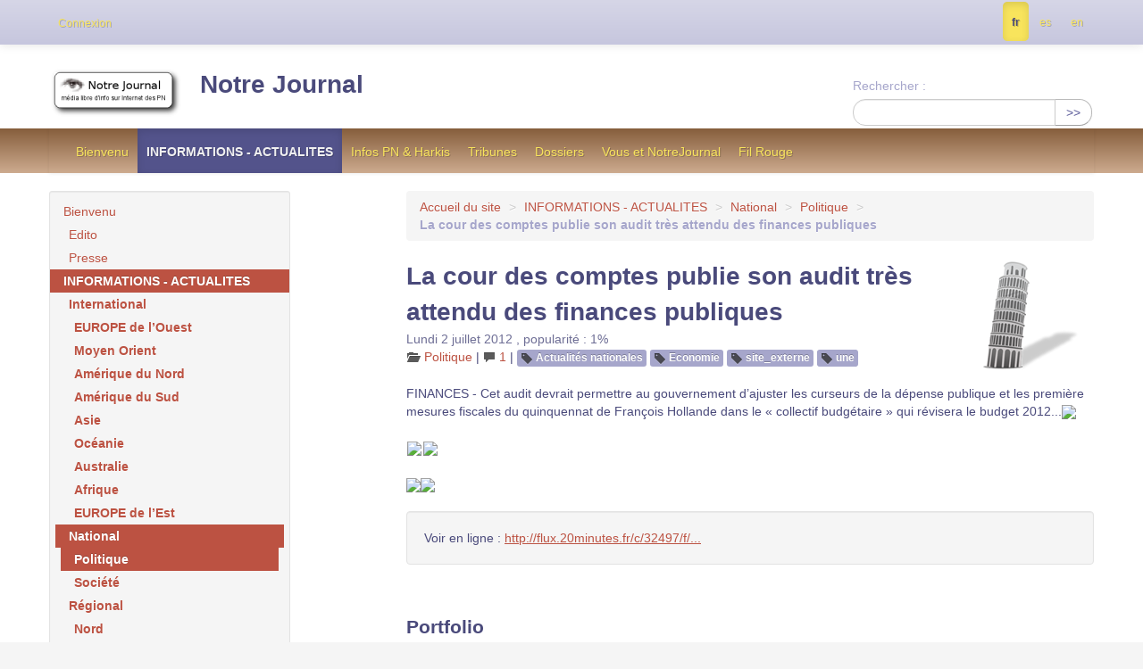

--- FILE ---
content_type: text/html; charset=utf-8
request_url: http://nj2.notrejournal.info/La-cour-des-comptes-publie-son-audit-tres-attendu-des-finances-publiques
body_size: 10485
content:

<!DOCTYPE HTML>
<html class="page_article sans_composition ltr fr no-js" lang="fr" dir="ltr">
	<head>
		<script type='text/javascript'>/*<![CDATA[*/(function(H){H.className=H.className.replace(/\bno-js\b/,'js')})(document.documentElement);/*]]>*/</script>
		
		<meta http-equiv="Content-Type" content="text/html; charset=utf-8" />

		<title>La cour des comptes publie son audit très attendu des finances publiques - Notre Journal</title>
	<meta name="description" content=" FINANCES - Cet audit devrait permettre au gouvernement d&#039;ajuster les curseurs de la d&#233;pense publique et les premi&#232;re mesures fiscales du (&#8230;) " />

<link rel="canonical" href="http://nj2.notrejournal.info/La-cour-des-comptes-publie-son-audit-tres-attendu-des-finances-publiques" /><meta http-equiv="content-type" content="text/html; charset=utf-8" />
<meta name="revisit-after" content="30 days" />
<meta name="robots" content="index,follow" />
<meta name="generator" content="SPIP 4.3.9 - Sarka-SPIP 5.0.0" />
<meta name="author" content="Collectif Sarka-SPIP" />
<meta name="copyright" content="Notre Journal" />
<meta name="distribution" content="global" />

<meta name="viewport" content="width=device-width, initial-scale=1.0">


<link rel="stylesheet" href="local/cache-less/bootstrap-cssify-27b2f04.css?1760985708" type="text/css" />
<link rel="stylesheet" href="local/cache-less/responsive-cssify-a0909f0.css?1760985708" type="text/css" />
<link rel="stylesheet" href="local/cache-less/box-cssify-e0ae30e.css?1760985708" type="text/css" />
<link rel="stylesheet" href="plugins/auto/zcore/v3.1.0/css/box_skins.css?1760981856" type="text/css" />

<link rel="stylesheet" href="plugins/auto/bootstrap/v2.2.0/bootstrap2spip/css/spip.css?1760981856" type="text/css" />
<link rel="stylesheet" href="local/cache-less/spip.comment-cssify-39b4993.css?1760985708" type="text/css" />
<link rel="stylesheet" href="local/cache-less/spip.list-cssify-b65fe0c.css?1760985708" type="text/css" />





<script type='text/javascript'>var var_zajax_content='content';</script><script>
var mediabox_settings={"auto_detect":true,"ns":"box","tt_img":false,"sel_g":".galerie .mediabox","sel_c":".mediabox","str_ssStart":"Diaporama","str_ssStop":"Arr\u00eater","str_cur":"{current}\/{total}","str_prev":"Pr\u00e9c\u00e9dent","str_next":"Suivant","str_close":"Fermer","str_loading":"Chargement\u2026","str_petc":"Taper \u2019Echap\u2019 pour fermer","str_dialTitDef":"Boite de dialogue","str_dialTitMed":"Affichage d\u2019un media","splash_url":"","lity":{"skin":"_simple-dark","maxWidth":"90%","maxHeight":"90%","minWidth":"400px","minHeight":"","slideshow_speed":"2500","opacite":"0.9","defaultCaptionState":"expanded"}};
</script>
<!-- insert_head_css -->
<link rel="stylesheet" href="plugins-dist/mediabox/lib/lity/lity.css?1760980929" type="text/css" media="all" />
<link rel="stylesheet" href="plugins-dist/mediabox/lity/css/lity.mediabox.css?1760980929" type="text/css" media="all" />
<link rel="stylesheet" href="plugins-dist/mediabox/lity/skins/_simple-dark/lity.css?1760980929" type="text/css" media="all" />
<link rel="stylesheet" href="plugins/auto/typoenluminee/v4.0.0/css/enluminurestypo.css" type="text/css" media="all" />
<!-- Debut CS -->
<link rel="stylesheet" href="local/couteau-suisse/header.css" type="text/css" media="all" />
<!-- Fin CS -->

<link rel="stylesheet" type="text/css" href="plugins/auto/socialtags/v4.1.0/socialtags.css?1760982946" media="all" />



<link rel="stylesheet" href="local/cache-less/sarkaspip-cssify-a15029e.css?1760985708" type="text/css" />

<link rel="stylesheet" href="local/cache-less/theme-cssify-5000c9f.css?1760985708" type="text/css" />









<link rel="alternate" type="application/rss+xml" title="Syndiquer tout le site" href="spip.php?page=backend" />



<script src="prive/javascript/jquery.js?1760980929" type="text/javascript"></script>

<script src="prive/javascript/jquery.form.js?1760980929" type="text/javascript"></script>

<script src="prive/javascript/jquery.autosave.js?1760980929" type="text/javascript"></script>

<script src="prive/javascript/jquery.placeholder-label.js?1760980929" type="text/javascript"></script>

<script src="prive/javascript/ajaxCallback.js?1760980929" type="text/javascript"></script>

<script src="prive/javascript/js.cookie.js?1760980929" type="text/javascript"></script>
<!-- insert_head -->
<script src="plugins-dist/mediabox/lib/lity/lity.js?1760980929" type="text/javascript"></script>
<script src="plugins-dist/mediabox/lity/js/lity.mediabox.js?1760980929" type="text/javascript"></script>
<script src="plugins-dist/mediabox/javascript/spip.mediabox.js?1760980929" type="text/javascript"></script>
<!-- Debut CS -->
<script src="local/couteau-suisse/header.js" type="text/javascript"></script>
<!-- Fin CS -->

<script type='text/javascript' src='prive/javascript/js.cookie.js?1760980929'></script>
<script src='local/cache-js/jsdyn-socialtags_js-834dbe82.js?1760983100' type='text/javascript'></script>


<script type="text/javascript" src="plugins/auto/bootstrap/v2.2.0/bootstrap/js/bootstrap-transition.js"></script>
<script type="text/javascript" src="plugins/auto/bootstrap/v2.2.0/bootstrap/js/bootstrap-dropdown.js"></script>
<script type="text/javascript" src="plugins/auto/bootstrap/v2.2.0/bootstrap2spip/js/menu.dropdown.js"></script>
<script type="text/javascript" src="plugins/auto/bootstrap/v2.2.0/bootstrap/js/bootstrap-carousel.js"></script>
<script type="text/javascript" src="plugins/auto/bootstrap/v2.2.0/bootstrap/js/bootstrap-collapse.js"></script>


<link rel="icon" type="image/x-icon" href="plugins/auto/sarkaspipr/v5.0.0/images/favicon.ico" />
<link rel="shortcut icon" type="image/x-icon" href="plugins/auto/sarkaspipr/v5.0.0/images/favicon.ico" />	</head>
	<body>
	<div class="page">
		<div class="container">
			<div class="header" id="header">
				<div class="bandeau bandeau_haut clearfix"
	style=""
	>
	

	 
		
	
	<div class="accueil clearfix">
		 <a rel="start home" href="https://nj2.notrejournal.info/" title="Accueil"
		><h1 id="logo_site_spip"><img
	src="local/cache-vignettes/L150xH58/siteon0-d46bc.png?1760981859" class='spip_logo spip_logo_survol' width='150' height='58'
	alt=""
	data-src-hover="IMG/logo/siteoff0.gif?1349137739" />  Notre Journal
		
		</h1> </a>
	</div>

	 
		<div class="recherche">
			<div class="formulaire_spip formulaire_recherche form-search" id="formulaire_recherche">
<form action="spip.php?page=recherche" method="get"><div>
	<input name="page" value="recherche" type="hidden"
>
	
	<label for="recherche" class="muted">Rechercher :</label>
	<div class="input-append">
		<input type="search" class="search text search-query" name="recherche" id="recherche" accesskey="4" autocapitalize="off" autocorrect="off" />
		<button type="submit" class="btn" title="Rechercher" >&gt;&gt;</button>
	</div>
</div></form>
</div>
		</div>
	

	

	
</div>			</div>
		</div>
			<div class="navbar navbar-inverse row" id="nav">
				<div class="navbar-wrap span12">
				<div class="navbar-inner">
	
	<ul class="nav">
	<li><a href="-Bienvenu-">Bienvenu</a></li>

	<li class="on active"><a href="-INFORMATIONS-ACTUALITES-">INFORMATIONS - ACTUALITES</a></li>

	<li><a href="-Infos-PN-Harkis-">Infos PN &amp; Harkis</a></li>

	<li><a href="-Tribunes-">Tribunes</a></li>

	<li><a href="-Dossiers-">Dossiers</a></li>

	<li><a href="-Vous-et-NotreJournal-">Vous et NotreJournal</a></li>

	<li><a href="-Fil-Rouge-">Fil Rouge</a></li>	</ul>
	
</div>				</div>
			</div>
		<div class="container">
			<div class="row wrapper">
				<div class="content primary span8" id="content">
					<ul class="breadcrumb">
		 
		<li><a href="https://nj2.notrejournal.info">Accueil du site</a> <span class="divider">&gt;</span></li>
		
		

		
			
				<li><a href='-INFORMATIONS-ACTUALITES-' title='Se rendre sur la page de cette rubrique' data-toggle=''>INFORMATIONS - ACTUALITES</a>				<span class="divider">&gt;</span></li>
			
				<li><a href='-National-' title='Se rendre sur la page de cette rubrique' data-toggle=''>National</a>				<span class="divider">&gt;</span></li>
			
				<li><a href='-Politique-213-' title='Se rendre sur la page de cette rubrique' data-toggle=''>Politique</a>				<span class="divider">&gt;</span></li>
				
		
				<li class="active">
				<strong class="on active">La cour des comptes publie son audit très attendu des finances publiques</strong>				<span class="divider">&gt;</span></li>
				
		
		
		
	</ul>

<style type="text/css">.breadcrumb li:last-of-type .divider {display: none;}</style>					<article class="article article_11675">
		
		<header class="cartouche">

		<h1><img
	src="local/cache-vignettes/L128xH128/rubon213-f275c.png?1760981125" class='spip_logo' width='128' height='128'
	alt="" /><span class="">La cour des comptes publie son audit très attendu des finances publiques</span>
		
		</h1>

		<div class="publication">
		<time pubdate="pubdate" datetime="2012-07-02T09:23:27Z">Lundi 2 juillet 2012</time> 
			<span class="popularite"><span class="sep">, </span>popularité&nbsp;:&nbsp;1%</span>
		
	</div>
	<div class="postmeta">
		<span class="category"><i class="icon-folder-open"></i> <a href='-Politique-213-' title='Se rendre sur la page de cette rubrique' data-toggle=''>Politique</a><span class="sep"> | </span></span>

		 
			
			 
				<span class="comments">
	<a href="La-cour-des-comptes-publie-son-audit-tres-attendu-des-finances-publiques#comments" title="info 1 commentaire forum ferme"><i class="icon-comment"></i> 1</a>
	<span class="sep"> | </span>
	</span>			
		
		
		<ul class="tags unstyled">
		
		<li><span class="label"><i class="icon-tag"></i> <a href="+-Actualites-nationales-+" title="Rechercher tous les objets liés à ce mot-clé">Actualités nationales</a></span><span class='sep'>| </span></li>
		
		<li><span class="label"><i class="icon-tag"></i> <a href="+-Economie-+" title="Rechercher tous les objets liés à ce mot-clé">Economie</a></span><span class='sep'>| </span></li>
		
		<li><span class="label"><i class="icon-tag"></i> <a href="+-site_externe-+" title="Rechercher tous les objets liés à ce mot-clé">site_externe</a></span><span class='sep'>| </span></li>
		
		<li><span class="label"><i class="icon-tag"></i> <a href="+-une-+" title="Rechercher tous les objets liés à ce mot-clé">une</a></span><span class='sep'>| </span></li>
		
	</ul>	</div>
		
		 
		<div class="social">
			<b id="socialtags"></b>
		
	 </div>
		

	</header>

	<div class="main">

		

		
		<div class="texte"><p>FINANCES - Cet audit devrait permettre au gouvernement d&#8217;ajuster les curseurs de la dépense publique et les première mesures fiscales du quinquennat de François Hollande dans le &#171;&nbsp;collectif budgétaire&nbsp;&#187; qui révisera le budget 2012...<img width='1' height='1' src='http://flux.20minutes.fr/c/32497/f/479493/s/20e94750/mf.gif' border='0' /></p>
<div class='mf-viral'><table border='0'><tr><td valign='middle'><a href="http://res.feedsportal.com/viral/sendEmail.cfm?lang=fr&amp;title=La+cour+des+comptes+publie+son+audit+tr%C3%A8s+attendu+des+finances+publiques&amp;link=http%3A%2F%2Fwww.20minutes.fr%2Farticle%2F963929%2F963929%23xtor%3DRSS-145" target="_blank"><img src="http://rss.feedsportal.com/images/partagez.gif" border="0" style='max-width: 640px;max-width: min(100%,640px); max-height: 10000px' /></a></td><td valign='middle'><a href="http://res.feedsportal.com/viral/bookmark_fr.cfm?title=La+cour+des+comptes+publie+son+audit+tr%C3%A8s+attendu+des+finances+publiques&amp;link=http%3A%2F%2Fwww.20minutes.fr%2Farticle%2F963929%2F963929%23xtor%3DRSS-145" target="_blank"><img src="http://rss.feedsportal.com/images/bookmark.gif" border="0" style='max-width: 640px;max-width: min(100%,640px); max-height: 10000px' /></a></td></tr></table></div>
<p><a href="http://da.feedsportal.com/r/138510011117/u/0/f/479493/c/32497/s/20e94750/kg/326-327/a2.htm"><img src="http://da.feedsportal.com/r/138510011117/u/0/f/479493/c/32497/s/20e94750/kg/326-327/a2.img" border="0" style='max-width: 640px;max-width: min(100%,640px); max-height: 10000px' /></a><img width='1' height='1' src="http://pi.feedsportal.com/r/138510011117/u/0/f/479493/c/32497/s/20e94750/kg/326-327/a2t.img" border="0" /></p></div>

		<p class="hyperlien">Voir en ligne&nbsp;: <a href="http://flux.20minutes.fr/c/32497/f/479493/s/20e94750/l/0L0S20Aminutes0Bfr0Carticle0C9639290C9639290Txtor0FRSS0E145/story01.htm">http://flux.20minutes.fr/c/32497/f/...</a></p>
	</div>

	<footer>
		
		
		
	</footer>
		<aside>
			
			
			
			<div id="images_jointes" class="images_jointes liste portfolio images">
		<h2>Portfolio</h2>
		<ul class="thumbnails">
		
		
		<li><a href="http://flux.20minutes.fr/c/32497/f/479493/e/1/s/20e94750/l/0Lcache0B20Aminutes0Bfr0Cimg0Cphotos0Cjdn0C20A120E0A70C20A120E0A70E0A20Cvignette0Iphoto0I134120A338890A10E10EHD0Bjpg/vignette_photo_1341203388901-1-HD.jpg"
		  class="thumbnail mediabox"
			title="JPEG - "
			 rel="galerie116751167511675">
			<img src='local/cache-gd2/78/974b3d51d8ac81feab45468d9ccd9a.jpg?1761011645' width='115' height='115' alt='JPEG - ' />
		</a></li>
		
		</ul>
	</div> <!-- Fin portfolio -->
			
			 
				
				 
					<div class="comments">
	<a href="#comments" id="comments"></a>
	<a href="#forum" id="forum"></a>
	<div class='ajaxbloc' data-ajax-env='1HU3c79MTA7OQLT0Nr0SzCgpZs/2lq674XiQRQll3izHQJ5wSFdvybdMMHcgyrOFW10X99Elhsc5X5Sj53qdMH98Hful4WLIRYgwC3TnPbibKQaQoeDMg8Cc3CUCbRQrIXhwvZqF1f82f9FhXOI7xH0oPceR1vAaUjFwfntt9HXxBRZZtT2UjJaqsGP/OFNjkukWeGMDjEhRj8WoXLguRgDqMfm/iaiLcMdEepAzZ3O7PhpXh4lc1GqlRAQRUhnNPh05hsm2sQgAKBMq0qJ6Ij7o3mMDVJedvfCOqSFI' data-origin="La-cour-des-comptes-publie-son-audit-tres-attendu-des-finances-publiques">


<div class="comments-list comments-posts">
	<h2 class="h2">Vos commentaires</h2>
	<ul class="comments-ul comments-items">
		
		<li class="comment-li comment-item odd  first">
			<div class="comment hreview">
	
	<a href="#comment20562" id="comment20562"></a>
	<a href="#forum20562" id="forum20562"></a>
	<p class="comment-meta">
	 <a rel="bookmark" href="#forum20562" title="Lien permanent vers le commentaire 20562" class="permalink ">#</a>
	
	
	<abbr class="dtreviewed" title="2012-07-08T09:07:47Z">Le 8 juillet 2012 à&nbsp;11:07</abbr><span class="reviewer vcard"><span class="sep">, </span>par  <strong class="fn n">gerardoranmorin</strong></span>
	
	<span class="item">En réponse à : <a class="url fn" href="La-cour-des-comptes-publie-son-audit-tres-attendu-des-finances-publiques">La cour des comptes publie son audit très attendu des finances publiques</a></span>
</p>
	<div class="comment-content description">
		<div class="comment-texte "><p>Cet audit servira surtout de prétexte au gouvernement en cas d’échec de sa politique. Destiné à abuser le public, il permettra d’en rejeter la faute sur la précédente gestion. Certains des ministres actuels ont déjà commencé de le faire en prétendant qu’on leur avait menti sur l’ampleur des dégats.<br class="autobr">
C’est quand même se moquer du monde ouvertement car ils ne peuvent pas ne pas être au courant. L’Administration française est en très grande partie aux mains de la gauche et du PS en particulier, principalement aux Finances. De plus Didier Migaud est lui-même un cacique du PS.<br class="autobr">
Peut-on croire un seul instant que jamais, pas un seul de ces militants, avérés, déclarés ou taupes, n’a transmis tous les renseignements nécessaires à leurs leaders ? c’est tout bonnement impensable. Et c’est nous prendre, nous les Français, pour les buses que nous nous défendons d’être.</p></div>
		
		
	</div>
	</div><!--.comment-->		</li>
		
	</ul>
</div>

</div><!--ajaxbloc-->	
	
</div>          
        

			
      
		</aside>
	</article>				</div>
				<div class="aside secondary span3" id="aside">
					<div class="nav-aside well">
	<ul class="nav nav-list">
<li class=""><a href="-Bienvenu-">Bienvenu</a>
	
		<ul class="nav nav-list">
	
			<li class=""><a href="-Edito-">Edito</a>
		
			</li>
	
			<li class=""><a href="-Presse-">Presse</a>
		
			</li>
	
		</ul>
	
		</li>

		<li class="on active"><a href="-INFORMATIONS-ACTUALITES-">INFORMATIONS - ACTUALITES</a>
	
		<ul class="nav nav-list">
	
			<li class=""><a href="-International-">International</a>
		
			<ul class="nav nav-list">
		
				<li class=""><a href="-EUROPE-de-l-Ouest-">EUROPE de l’Ouest</a></li>
		
				<li class=""><a href="-Moyen-Orient-">Moyen Orient</a></li>
		
				<li class=""><a href="-Amerique-du-Nord-">Amérique du Nord</a></li>
		
				<li class=""><a href="-Amerique-du-Sud-">Amérique du Sud</a></li>
		
				<li class=""><a href="-Asie-">Asie</a></li>
		
				<li class=""><a href="-Oceanie-">Océanie</a></li>
		
				<li class=""><a href="-Australie-">Australie</a></li>
		
				<li class=""><a href="-Afrique-">Afrique</a></li>
		
				<li class=""><a href="-EUROPE-de-l-Est-">EUROPE de l’Est</a></li>
		
			</ul>
		
			</li>
	
			<li class="on active"><a href="-National-">National</a>
		
			<ul class="nav nav-list">
		
				<li class="on active"><a href="-Politique-213-">Politique</a></li>
		
				<li class=""><a href="-Societe-">Société</a></li>
		
			</ul>
		
			</li>
	
			<li class=""><a href="-Regional-">Régional</a>
		
			<ul class="nav nav-list">
		
				<li class=""><a href="-Nord-">Nord</a></li>
		
				<li class=""><a href="-Ouest-">Ouest</a></li>
		
				<li class=""><a href="-Est-">Est</a></li>
		
				<li class=""><a href="-Rhone-Alpes-">Rhône Alpes</a></li>
		
				<li class=""><a href="-Sud-Est-">Sud Est</a></li>
		
				<li class=""><a href="-Sud-Ouest-">Sud Ouest</a></li>
		
				<li class=""><a href="-Ile-de-France-">Ile de France</a></li>
		
			</ul>
		
			</li>
	
			<li class=""><a href="-Prix-ORANGE-">Prix ORANGE</a>
		
			</li>
	
			<li class=""><a href="-Prix-CITRON-">Prix CITRON</a>
		
			</li>
	
			<li class=""><a href="-Mise-a-l-index-">Mise à l’index</a>
		
			</li>
	
			<li class=""><a href="-Humour-">Humour</a>
		
			<ul class="nav nav-list">
		
				<li class=""><a href="-L-image-du-Jour-">L’image du Jour</a></li>
		
				<li class=""><a href="-La-blague-du-jour-">La blague du jour</a></li>
		
				<li class=""><a href="-La-phrase-du-Jour-">La phrase du Jour</a></li>
		
				<li class=""><a href="-La-video-du-jour-">La vidéo du jour</a></li>
		
			</ul>
		
			</li>
	
			<li class=""><a href="-Carnet-">Carnet</a>
		
			<ul class="nav nav-list">
		
				<li class=""><a href="-Naissances-">Naissances</a></li>
		
				<li class=""><a href="-Avis-de-deces-">Avis de décès</a></li>
		
				<li class=""><a href="-Recherches-de-personnes-">Recherches de personnes</a></li>
		
			</ul>
		
			</li>
	
			<li class=""><a href="-Agenda-">Agenda</a>
		
			</li>
	
			<li class=""><a href="-Publication-libre-">Publication libre</a>
		
			<ul class="nav nav-list">
		
				<li class=""><a href="-Les-questions-FACEBOOK-">Les questions FACEBOOK</a></li>
		
				<li class=""><a href="-Societe-305-">Société</a></li>
		
			</ul>
		
			</li>
	
			<li class=""><a href="-Autres-sujets-">Autres sujets</a>
		
			<ul class="nav nav-list">
		
				<li class=""><a href="-Que-se-passe-t-il-et-ou-">Que se passe-t-il et où ?</a></li>
		
				<li class=""><a href="-Communiques-">Communiqués</a></li>
		
				<li class=""><a href="-Actions-et-projets-">Actions et projets</a></li>
		
				<li class=""><a href="-Pensez-aux-autres-">Pensez aux autres</a></li>
		
				<li class=""><a href="-Culture-Arts-">Culture &amp; Arts</a></li>
		
				<li class=""><a href="-Vie-du-Journal-">Vie du Journal</a></li>
		
				<li class=""><a href="-Espace-PUB-">Espace PUB</a></li>
		
				<li class=""><a href="-Cuisine-a-gogo-">Cuisine à gogo</a></li>
		
				<li class=""><a href="-La-PRESSE-sur-Internet-">La PRESSE sur Internet</a></li>
		
				<li class=""><a href="-Pages-de-Sites-remarques-">Pages de Sites remarqués</a></li>
		
			</ul>
		
			</li>
	
			<li class=""><a href="-Envois-des-lecteurs-">Envois des lecteurs</a>
		
			</li>
	
		</ul>
	
		</li>

		<li class=""><a href="-Infos-PN-Harkis-">Infos PN &amp; Harkis</a>
	
		<ul class="nav nav-list">
	
			<li class=""><a href="-MPN-">MPN</a>
		
			</li>
	
			<li class=""><a href="-A-A-A-">A.A.A.</a>
		
			</li>
	
			<li class=""><a href="-A-A-C-R-">A.A.C.R.</a>
		
			</li>
	
			<li class=""><a href="-A-A-S-S-A-A-">A.A.S.S.A.A</a>
		
			</li>
	
			<li class=""><a href="-A-L-L-O-">A.L.L.O</a>
		
			<ul class="nav nav-list">
		
				<li class=""><a href="-Actus-de-A-L-L-O-">Actus de A.L.L.O</a></li>
		
			</ul>
		
			</li>
	
			<li class=""><a href="-A-O-B-R-">A.O.B.R</a>
		
			</li>
	
			<li class=""><a href="-ADAH-">ADAH</a>
		
			</li>
	
			<li class=""><a href="-ADIMAD-241-">ADIMAD</a>
		
			</li>
	
			<li class=""><a href="-AFPNORA-">AFPNORA</a>
		
			</li>
	
			<li class=""><a href="-AGRIF-">AGRIF</a>
		
			</li>
	
			<li class=""><a href="-AJIR-">AJIR</a>
		
			</li>
	
			<li class=""><a href="-Amicale-Pieds-Noirs-de-la-cote-Basque-">Amicale Pieds Noirs de la côte Basque</a>
		
			</li>
	
			<li class=""><a href="-Amicale-Pieds-Noirs-du-47-">Amicale Pieds Noirs du 47</a>
		
			</li>
	
			<li class=""><a href="-ANFANOMA-">ANFANOMA</a>
		
			</li>
	
			<li class=""><a href="-APCA-">APCA</a>
		
			</li>
	
			<li class=""><a href="-Ass-Victimes-26-mars-1962-">Ass Victimes 26 mars 1962</a>
		
			</li>
	
			<li class=""><a href="-Bachaga-BOUALAM-">Bachaga BOUALAM</a>
		
			</li>
	
			<li class=""><a href="-C-C-I-R-A-">C.C.I.R.A.</a>
		
			</li>
	
			<li class=""><a href="-C-S-C-O-">C.S.C.O</a>
		
			</li>
	
			<li class=""><a href="-CARNOUX-RACINES-">CARNOUX RACINES</a>
		
			</li>
	
			<li class=""><a href="-Cercle-Algerianiste-">Cercle Algérianiste</a>
		
			</li>
	
			<li class=""><a href="-Ceux-de-BOUGIE-313-">Ceux de BOUGIE</a>
		
			</li>
	
			<li class=""><a href="-CLAN-R-">CLAN-R</a>
		
			</li>
	
			<li class=""><a href="-CNRRF-">CNRRF</a>
		
			</li>
	
			<li class=""><a href="-Collectif-Non-au-19-mars-1962-">Collectif -Non au 19 mars 1962-</a>
		
			</li>
	
			<li class=""><a href="-Comite-du-Blason-de-l-ALGERIE-francaise-">Comité du Blason de l’ALGERIE française</a>
		
			</li>
	
			<li class=""><a href="-CRI-le-">CRI (le)</a>
		
			</li>
	
			<li class=""><a href="-DIVERS-PN-et-HARKIS-">DIVERS PN et HARKIS</a>
		
			</li>
	
			<li class=""><a href="-Droit-de-Memoire-">Droit de Mémoire</a>
		
			</li>
	
			<li class=""><a href="-Enfants-de-l-Algerois-">Enfants de l’Algérois</a>
		
			</li>
	
			<li class=""><a href="-FNR-">FNR</a>
		
			</li>
	
			<li class=""><a href="-Generation-62-">Génération 62</a>
		
			<ul class="nav nav-list">
		
				<li class=""><a href="-BILAN-INDEMNISATION-REINSTALLATION-">BILAN INDEMNISATION REINSTALLATION</a></li>
		
			</ul>
		
			</li>
	
			<li class=""><a href="-HARKIS-">HARKIS</a>
		
			</li>
	
			<li class=""><a href="-Histoires-militaires-">Histoires militaires</a>
		
			</li>
	
			<li class=""><a href="-Jeune-Pied-Noir-">Jeune Pied Noir</a>
		
			</li>
	
			<li class=""><a href="-Journaux-publications-">Journaux &amp; publications</a>
		
			<ul class="nav nav-list">
		
				<li class=""><a href="-Pieds-Noirs-d-hier-et-d-aujourd-hui-">Pieds Noirs d’hier et d’aujourd’hui</a></li>
		
			</ul>
		
			</li>
	
			<li class=""><a href="-La-Smala-genre-facebook-">La Smala (genre facebook)</a>
		
			</li>
	
			<li class=""><a href="-Le-RECOURS-">Le RECOURS</a>
		
			</li>
	
			<li class=""><a href="-Les-blogs-personnels-">Les blogs personnels</a>
		
			</li>
	
			<li class=""><a href="-Les-sites-Internet-">Les sites Internet</a>
		
			</li>
	
			<li class=""><a href="-Liste-nationale-des-Associations-">Liste nationale des Associations</a>
		
			</li>
	
			<li class=""><a href="-MAFA-">MAFA</a>
		
			</li>
	
			<li class=""><a href="-MANIFESTATION-PIEDS-NOIRS-2012-Algerie-Maroc-Tunisie-50-ans-apres-">MANIFESTATION PIEDS NOIRS 2012 (Algérie, Maroc, Tunisie) - 50 ans après</a>
		
			</li>
	
			<li class=""><a href="-Memorial-ND-Afrique-26-mars-62-">Mémorial ND Afrique - 26 mars 62</a>
		
			</li>
	
			<li class=""><a href="-Net-Popodoran-">Net - Popodoran</a>
		
			</li>
	
			<li class=""><a href="-Personnes-physiques-">Personnes physiques</a>
		
			<ul class="nav nav-list">
		
				<li class=""><a href="-CASTANO-Joseph-">CASTANO Joseph</a></li>
		
				<li class=""><a href="-Jean-Monneret-">Jean Monneret</a></li>
		
				<li class=""><a href="-Manuel-GOMEZ-">Manuel GOMEZ</a></li>
		
			</ul>
		
			</li>
	
			<li class=""><a href="-RAFRAN-">RAFRAN</a>
		
			</li>
	
			<li class=""><a href="-RNFA-">RNFA</a>
		
			</li>
	
			<li class=""><a href="-Secours-de-France-">Secours de France</a>
		
			</li>
	
			<li class=""><a href="-SKIKDAMAG-413-">SKIKDAMAG</a>
		
			</li>
	
			<li class=""><a href="-Textes-et-indications-pratiques-">Textes et indications pratiques</a>
		
			</li>
	
			<li class=""><a href="-Une-main-devant-une-main-derriere-">Une main devant une main derrière..</a>
		
			</li>
	
			<li class=""><a href="-UNIRA-">UNIRA</a>
		
			</li>
	
			<li class=""><a href="-USDIFRA-">USDIFRA</a>
		
			</li>
	
			<li class=""><a href="-VERITAS-">VERITAS</a>
		
			</li>
	
		</ul>
	
		</li>

		<li class=""><a href="-Tribunes-">Tribunes</a>
	
		<ul class="nav nav-list">
	
			<li class=""><a href="-Avis-opinions-">Avis &amp; opinions</a>
		
			</li>
	
			<li class=""><a href="-Propositions-15-">Propositions</a>
		
			</li>
	
			<li class=""><a href="-Espace-Public-">Espace Public</a>
		
			</li>
	
		</ul>
	
		</li>

		<li class=""><a href="-Dossiers-">Dossiers</a>
	
		<ul class="nav nav-list">
	
			<li class=""><a href="-Histoire-">Histoire</a>
		
			</li>
	
			<li class=""><a href="-Destins-">Destins</a>
		
			</li>
	
			<li class=""><a href="-Dossier-du-mois-">Dossier du mois</a>
		
			<ul class="nav nav-list">
		
				<li class=""><a href="-5-juillet-1962-">5 juillet 1962</a></li>
		
				<li class=""><a href="-13-MAI-1958-">13 MAI 1958</a></li>
		
				<li class=""><a href="-19-mars-1962-">19 mars 1962</a></li>
		
				<li class=""><a href="-ALGER-du-23-au-26-mars-1962-">ALGER - du 23 au 26 mars 1962</a></li>
		
				<li class=""><a href="-Amiral-DARLAN-">Amiral DARLAN</a></li>
		
				<li class=""><a href="-Histoire-77-">Histoire</a></li>
		
				<li class=""><a href="-L-affaire-SI-SALAH-">L’affaire SI SALAH</a></li>
		
				<li class=""><a href="-L-Islamisme-dans-la-guerre-d-Algerie-">L’Islamisme dans la guerre d’Algérie</a></li>
		
				<li class=""><a href="-L-OAS-">L’OAS</a></li>
		
				<li class=""><a href="-La-bataille-d-ALGER-169-">La bataille d’ALGER</a></li>
		
				<li class=""><a href="-La-journee-des-Barricades-">La journée des Barricades</a></li>
		
				<li class=""><a href="-Le-General-BELLOUNIS-">Le Général BELLOUNIS</a></li>
		
				<li class=""><a href="-Le-Milk-Bar-">Le Milk Bar</a></li>
		
				<li class=""><a href="-Le-PC-dans-les-evenements-d-Algerie-">Le PC dans les évènements d’Algérie</a></li>
		
				<li class=""><a href="-Mars-1962-">Mars 1962</a></li>
		
			</ul>
		
			</li>
	
			<li class=""><a href="-Bibliographie-">Bibliographie</a>
		
			</li>
	
			<li class=""><a href="-Livres-en-ligne-">Livres en ligne</a>
		
			</li>
	
			<li class=""><a href="-Exposition-FNACA-">Exposition FNACA</a>
		
			</li>
	
			<li class=""><a href="-Le-cinquantenaire-previsions-">Le cinquantenaire : prévisions.</a>
		
			</li>
	
		</ul>
	
		</li>

		<li class=""><a href="-Fil-Rouge-">Fil Rouge</a>
	
		<ul class="nav nav-list">
	
			<li class=""><a href="-Film-La-Valise-ou-le-Cercueil-">Film : La Valise ou le Cercueil</a>
		
			</li>
	
			<li class=""><a href="-Film-Le-RAVIN-ROUGE-">Film : Le RAVIN ROUGE</a>
		
			</li>
	
			<li class=""><a href="-HORS-LA-LOI-le-film-a-zapper-">HORS LA LOI : le film à zapper</a>
		
			</li>
	
			<li class=""><a href="-Non-au-19-mars-">Non au 19 mars !</a>
		
			</li>
	
			<li class=""><a href="-MARIGNANE-la-stele-">MARIGNANE : la stèle !</a>
		
			</li>
	
			<li class=""><a href="-Pour-le-cinquantenaire-">Pour le cinquantenaire !</a>
		
			</li>
	
			<li class=""><a href="-Les-VOIX-du-BLED-">Les VOIX du BLED</a>
		
			</li>
	
			<li class=""><a href="-2012-President-e-et-deputes-">2012 Président(e) et députés !</a>
		
			</li>
	
			<li class=""><a href="-Les-porteuses-de-feu-">Les porteuses de feu</a>
		
			</li>
	
			<li class=""><a href="-La-marche-des-harkis-sur-PARIS-">La marche des harkis sur PARIS</a>
		
			</li>
	
			<li class=""><a href="-Societe-francaise-les-secousses-">Société française : les secousses !</a>
		
			</li>
	
			<li class=""><a href="-Archives-Fil-Rouge-">Archives "Fil Rouge"</a>
		
			<ul class="nav nav-list">
		
				<li class=""><a href="-5-juillet-1962-2010-">5 juillet 1962 - 2010</a></li>
		
				<li class=""><a href="-Cantonales-2011-">Cantonales 2011</a></li>
		
				<li class=""><a href="-Contre-une-statue-de-De-Gaulle-a-NICE-Petition-">Contre une statue de De Gaulle à NICE - Pétition</a></li>
		
			</ul>
		
			</li>
	
		</ul>
	
		</li>

		<li class=""><a href="-Vous-et-NotreJournal-">Vous et NotreJournal</a>
	
		<ul class="nav nav-list">
	
			<li class=""><a href="-La-barre-d-outils-de-NJ-et-de-tous-">La barre d’outils de NJ et de tous</a>
		
			</li>
	
			<li class=""><a href="-Espaces-abonnes-">Espaces abonnés</a>
		
			<ul class="nav nav-list">
		
				<li class=""><a href="-Bar-du-Coin-">Bar du Coin</a></li>
		
			</ul>
		
			</li>
	
			<li class=""><a href="-Redac-en-chef-">Rédac en chef</a>
		
			</li>
	
		</ul>
	
		</li></ul></div>



<div class="nav_recherche multiples noisette">
		<h2 class="intitule">Rechercher</h2>
		
	
		
		
		
	</div>
 
<div class="nav-shortcuts">
	<ul class="nav nav-tabs nav-stacked">
<li class="menu_pages_speciales"><a href="spip.php?page=mot">Mots-clés</a></li></ul></div>

 
	<div id="noisette_navigation" class="noisette noisette_navigation article_navigation">
	<h2 class="intitule">Navigation</h2>
		
		<div class="liste short">
		<ul class="nav nav-list">
			<li class="nav-header">Mots-clés de l'article</li>
			
			<li><a href="+-Actualites-nationales-+" title="Rechercher tous les objets liés à ce mot-clé">Actualités nationales</a></li>
			
			<li><a href="+-Economie-+" title="Rechercher tous les objets liés à ce mot-clé">Economie</a></li>
			
			<li><a href="+-site_externe-+" title="Rechercher tous les objets liés à ce mot-clé">site_externe</a></li>
			
			<li><a href="+-une-+" title="Rechercher tous les objets liés à ce mot-clé">une</a></li>
			
		</ul>
	</div> <!-- Fin contenu -->		
		<div class='ajaxbloc' data-ajax-env='fLc3E/9MTPJ7R9R3OMnwRAeItjUk/A7uajDASLiUoUsiInX1revItu9z+vX9pxV8QA0dyzYU9iMoYyskffwkdX64qHf9rMTallfe9dXesQYo0E207SnfszjZ6wRtdmKj35/j6g0JFzgEuGCvED0qd3+vojP6UtiAJsiQ5BfLI6XWQUbJhBUUEULYpFmC' data-origin="La-cour-des-comptes-publie-son-audit-tres-attendu-des-finances-publiques">




	
	<a id='pagination_article_rubrique_numerotes' class='pagination_ancre'></a>
	<div class="liste short">
		
		<ul class="nav nav-list">
			<li class="nav-header">Articles de la rubrique</li>
			
			<li><a href='1er-Tour-tous-les-resultats-Ministere-de-l-interieur' title='Se rendre sur la page de cet article'>1<sup class="typo_exposants">er</sup> Tour&nbsp;: tous les résultats - Ministère de l&#8217;intérieur</a></li>
			
			<li><a href='9-dossiers-urgents-sous-le-coude-du-Gouvernement' title='Se rendre sur la page de cet article'>9 dossiers urgents sous le coude du Gouvernement</a></li>
			
			<li><a href='14-juillet-Fillon-stigmatise-Eva-Joly' title='Se rendre sur la page de cet article'>14 juillet&nbsp;: Fillon stigmatise Eva Joly</a></li>
			
			<li><a href='2012-approche-les-salamalecs-aussi' title='Se rendre sur la page de cet article'>2012 approche, les salamalecs aussi...</a></li>
			
			<li><a href='2012-Gabriel-Cohn-Bendit-craint-que-la-gauche-ne-soit-pas-au-deuxieme-tour' title='Se rendre sur la page de cet article'>2012&nbsp;: Gabriel Cohn-Bendit craint que la gauche ne soit pas au deuxième tour</a></li>
			
			<li><a href='La-droite-toujours-divisee-par-l-heritage-du-gaullisme-quarante-ans-apres' title='Se rendre sur la page de cet article'>La droite toujours divisée par l&#8217;héritage du gaullisme quarante ans après</a></li>
			
			<li><a href='DAUM-l-article-a-contester-Le-Monde-Diplomatique' title='Se rendre sur la page de cet article'>DAUM l&#8217;article à contester Le Monde Diplomatique</a></li>
			
			<li><a href='Aligolene-et-les-42-babas' title='Se rendre sur la page de cet article'>Aligolène et les 42 babas&nbsp;!</a></li>
			
			<li><a href='Echec-a-la-Dame-Rose' title='Se rendre sur la page de cet article'>Echec à la Dame Rose</a></li>
			
			<li><a href='Pierre-Descaves-ecrit-a-Jean-Marie-Le-Pen' title='Se rendre sur la page de cet article'>Pierre Descaves écrit à Jean-Marie Le Pen</a></li>
			
		</ul>
		<div class="pagination pagination-small"><span class="pagination-label"><span class="label">Pages</span></span>
	<ul><li class="active"><span class="on active">1</span></li><li><a href='La-cour-des-comptes-publie-son-audit-tres-attendu-des-finances-publiques?debut_article_rubrique_numerotes=10#pagination_article_rubrique_numerotes' class='lien_pagination' rel='nofollow'>2</a></li><li><a href='La-cour-des-comptes-publie-son-audit-tres-attendu-des-finances-publiques?debut_article_rubrique_numerotes=20#pagination_article_rubrique_numerotes' class='lien_pagination' rel='nofollow'>3</a></li><li><a href='La-cour-des-comptes-publie-son-audit-tres-attendu-des-finances-publiques?debut_article_rubrique_numerotes=30#pagination_article_rubrique_numerotes' class='lien_pagination' rel='nofollow'>4</a></li><li

	class="tbc disabled"><span>...</span></li><li><a
	href='La-cour-des-comptes-publie-son-audit-tres-attendu-des-finances-publiques?debut_article_rubrique_numerotes=180#pagination_article_rubrique_numerotes'
	class='lien_pagination'
	title='19'
	rel='nofollow'><i class="icon-fast-forward"></i></a></li>
	</ul></div> 
	</div>
	


</div><!--ajaxbloc-->		
		</div>				</div>
				<div class="extra secondary span3" id="extra">
					<!-- Rien -->				</div>
			</div>
		</div>
		<div class="footer" id="footer">
			<div class="container inner">
			<div class="pied_bas">
	

	 
		<div class="links">
			<ul class="nav nav-pills">
<li><a href="spip.php?page=plan&amp;tri=par_rubrique">Plan du site</a></li>
 
	



<li><a href="https://www.spip.net" title="Site réalisé avec SPIP, un CMS gratuit sous licence GPLv3">SPIP</a></li>
<li><a href="http://www.sarka-spip.net" title="Ce site utilise le squelette SARKA-SPIP">Sarka-SPIP</a></li>
<li><a href="http://www.gnu.org/copyleft/gpl.html" title="Le squelette SARKA-SPIP est distribué sous licence GPLv3">GPLv3</a></li></ul>		</div>
	
	


	<p class="copyright">©&nbsp;2026&nbsp;Notre Journal</p>
	
</div>
 
	<div class="nav_bandeau navbar navbar-fixed-top">
		<div class="navbar-inner">
	<div class="container">
		
		 
		<ul class="nav"><li class="menu_formulaires"><a href="spip.php?page=login-public">Connexion</a></li></ul>
		
		

		 
		<ul class="nav nav-pills pull-right">
			<!-- Navigation dans les langues -->
				<li class="lang on active">
		<a rel="start" href="spip.php?page=plan&amp;tri=par_date&amp;lang=fr" title="fran&#231;ais">fr</a>
	</li>

	<li class="lang">
		<a rel="start" href="spip.php?page=plan&amp;tri=par_date&amp;lang=es" title="Espa&#241;ol">es</a>
	</li>

	<li class="lang">
		<a rel="start" href="spip.php?page=plan&amp;tri=par_date&amp;lang=en" title="English">en</a>
	</li>		</ul>
		
	</div>
</div>	</div>


 
	<div id="noisette_badges" class="noisette_badges">
	<p class="badges">
		
		
		
		
		
	</p>
</div>			</div>
		</div>
	</div>
<div id="alerte_urgence"><strong>Cette version de NotreJournal représente l&#8217;ancienne formule utilisée jusqu&#8217;en octobre 2012, en cas de difficultés, contactez nous à info@notrejournal.info&nbsp;!
</strong></div>
<style type="text/css">
@-webkit-keyframes alerte_urgence-pulse { from, 66% { background: #f06; } 33%, to { background: gray; } }
@-moz-keyframes alerte_urgence-pulse { from, 66% { background: #f06; } 33%, to { background: gray; } }
@keyframes alerte_urgence-pulse { from, 66% { background: #f06; } 33%, to { background: gray; } }
div#alerte_urgence {
	position: fixed;
	top: 0;
	right: 0;
	left: 0;
	z-index: 999;
	font-size: 100%;
	line-height: 1;
	padding: .75em;
	background: #f06;
	color: #fff;
	font-weight: bold;
	text-align: center;
	/*white-space: nowrap;*/
	overflow: hidden;
	text-shadow: 1px 1px 2px rgba(0,0,0,.3);
	box-shadow: 0 8px 8px -5px rgba(0,0,0,.3);
	-moz-animation: alerte_urgence-pulse 3s 1s forwards;
	-webkit-animation: alerte_urgence-pulse 3s 1s forwards;
	animation: alerte_urgence-pulse 3s 1s forwards;
}
div#alerte_urgence * { font-size: inherit; color: inherit; }
body { padding-top: 2.5em; }
.spip-admin-bloc,
.spip-admin-float { top: 2.5em; }
</style></body></html>
